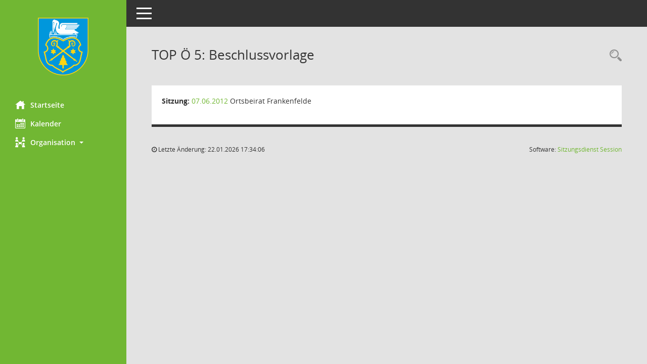

--- FILE ---
content_type: text/css
request_url: https://www1.luckenwalde.de/sessionnet/biphp/config/layout/layout6/config.css
body_size: 68
content:
/* Angepasstes CSS zu ID layout6 (Stand 18.01.2024 14:09:10, Script-Version 531) */
/* === D:\Somacos\sessionnet\layoutanpassung\smc\tmp\css_complete.css === */
